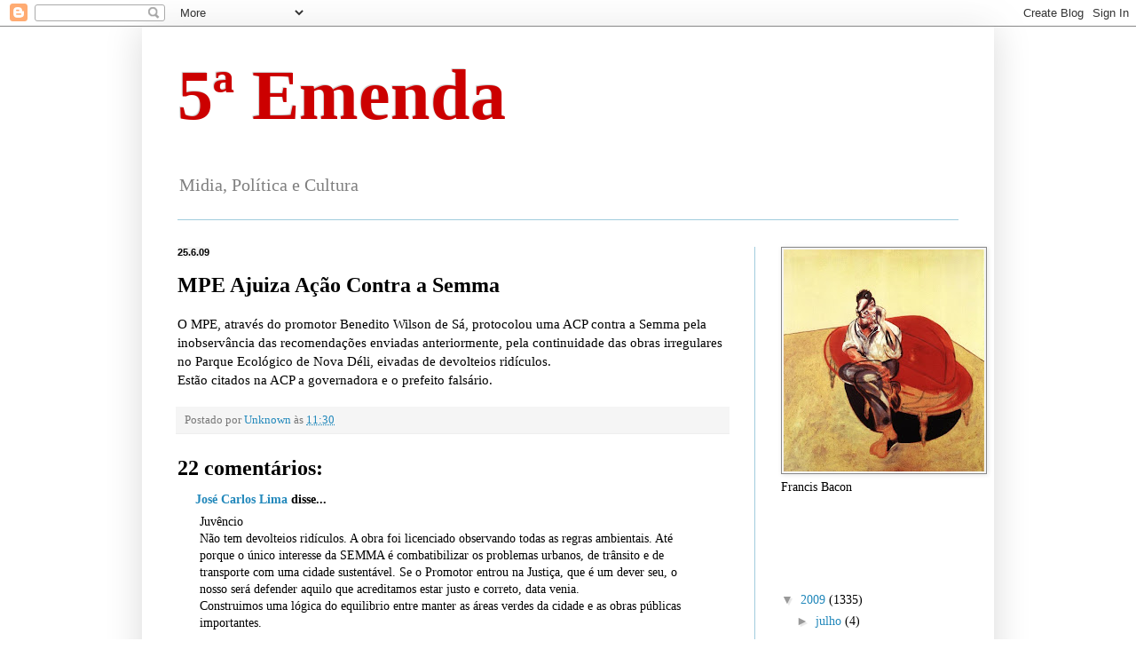

--- FILE ---
content_type: text/html; charset=UTF-8
request_url: https://quintaemenda.blogspot.com/2009/06/mpe-ajuiza-acao-contra-semma.html?showComment=1245985955782
body_size: 18224
content:
<!DOCTYPE html>
<html class='v2' dir='ltr' lang='pt-BR'>
<head>
<link href='https://www.blogger.com/static/v1/widgets/335934321-css_bundle_v2.css' rel='stylesheet' type='text/css'/>
<meta content='width=1100' name='viewport'/>
<meta content='text/html; charset=UTF-8' http-equiv='Content-Type'/>
<meta content='blogger' name='generator'/>
<link href='https://quintaemenda.blogspot.com/favicon.ico' rel='icon' type='image/x-icon'/>
<link href='http://quintaemenda.blogspot.com/2009/06/mpe-ajuiza-acao-contra-semma.html' rel='canonical'/>
<!--Can't find substitution for tag [blog.ieCssRetrofitLinks]-->
<meta content='http://quintaemenda.blogspot.com/2009/06/mpe-ajuiza-acao-contra-semma.html' property='og:url'/>
<meta content='MPE Ajuiza Ação Contra a Semma' property='og:title'/>
<meta content='O MPE, através do promotor Benedito Wilson de Sá, protocolou uma ACP contra a Semma pela inobservância das recomendações enviadas anteriorme...' property='og:description'/>
<title>5ª Emenda: MPE Ajuiza Ação Contra a Semma</title>
<style id='page-skin-1' type='text/css'><!--
/*
-----------------------------------------------
Blogger Template Style
Name:     Simple
Designer: Blogger
URL:      www.blogger.com
----------------------------------------------- */
/* Content
----------------------------------------------- */
body {
font: normal normal 14px Georgia, Utopia, 'Palatino Linotype', Palatino, serif;
color: #000000;
background: #ffffff none repeat scroll top left;
padding: 0 40px 40px 40px;
}
html body .region-inner {
min-width: 0;
max-width: 100%;
width: auto;
}
h2 {
font-size: 22px;
}
a:link {
text-decoration:none;
color: #2288bb;
}
a:visited {
text-decoration:none;
color: #888888;
}
a:hover {
text-decoration:underline;
color: #33aaff;
}
.body-fauxcolumn-outer .fauxcolumn-inner {
background: transparent url(https://resources.blogblog.com/blogblog/data/1kt/simple/body_gradient_tile_light.png) repeat scroll top left;
_background-image: none;
}
.body-fauxcolumn-outer .cap-top {
position: absolute;
z-index: 1;
height: 400px;
width: 100%;
}
.body-fauxcolumn-outer .cap-top .cap-left {
width: 100%;
background: transparent url(https://resources.blogblog.com/blogblog/data/1kt/simple/gradients_light.png) repeat-x scroll top left;
_background-image: none;
}
.content-outer {
-moz-box-shadow: 0 0 40px rgba(0, 0, 0, .15);
-webkit-box-shadow: 0 0 5px rgba(0, 0, 0, .15);
-goog-ms-box-shadow: 0 0 10px #333333;
box-shadow: 0 0 40px rgba(0, 0, 0, .15);
margin-bottom: 1px;
}
.content-inner {
padding: 10px 10px;
}
.content-inner {
background-color: #ffffff;
}
/* Header
----------------------------------------------- */
.header-outer {
background: transparent none repeat-x scroll 0 -400px;
_background-image: none;
}
.Header h1 {
font: normal bold 80px Georgia, Utopia, 'Palatino Linotype', Palatino, serif;
color: #cc0000;
text-shadow: -1px -1px 1px rgba(0, 0, 0, .2);
}
.Header h1 a {
color: #cc0000;
}
.Header .description {
font-size: 140%;
color: #7f7f7f;
}
.header-inner .Header .titlewrapper {
padding: 22px 30px;
}
.header-inner .Header .descriptionwrapper {
padding: 0 30px;
}
/* Tabs
----------------------------------------------- */
.tabs-inner .section:first-child {
border-top: 1px solid #a1ccdd;
}
.tabs-inner .section:first-child ul {
margin-top: -1px;
border-top: 1px solid #a1ccdd;
border-left: 0 solid #a1ccdd;
border-right: 0 solid #a1ccdd;
}
.tabs-inner .widget ul {
background: #ffffff url(https://resources.blogblog.com/blogblog/data/1kt/simple/gradients_light.png) repeat-x scroll 0 -800px;
_background-image: none;
border-bottom: 1px solid #a1ccdd;
margin-top: 0;
margin-left: -30px;
margin-right: -30px;
}
.tabs-inner .widget li a {
display: inline-block;
padding: .6em 1em;
font: normal normal 14px 'Courier New', Courier, FreeMono, monospace;
color: #f1c232;
border-left: 1px solid #ffffff;
border-right: 1px solid #a1ccdd;
}
.tabs-inner .widget li:first-child a {
border-left: none;
}
.tabs-inner .widget li.selected a, .tabs-inner .widget li a:hover {
color: #000000;
background-color: #eeeeee;
text-decoration: none;
}
/* Columns
----------------------------------------------- */
.main-outer {
border-top: 0 solid #a1ccdd;
}
.fauxcolumn-left-outer .fauxcolumn-inner {
border-right: 1px solid #a1ccdd;
}
.fauxcolumn-right-outer .fauxcolumn-inner {
border-left: 1px solid #a1ccdd;
}
/* Headings
----------------------------------------------- */
div.widget > h2,
div.widget h2.title {
margin: 0 0 1em 0;
font: normal bold 14px Georgia, Utopia, 'Palatino Linotype', Palatino, serif;
color: #ffffff;
}
/* Widgets
----------------------------------------------- */
.widget .zippy {
color: #999999;
text-shadow: 2px 2px 1px rgba(0, 0, 0, .1);
}
.widget .popular-posts ul {
list-style: none;
}
/* Posts
----------------------------------------------- */
h2.date-header {
font: normal bold 11px Arial, Tahoma, Helvetica, FreeSans, sans-serif;
}
.date-header span {
background-color: #f5f5f5;
color: #000000;
padding: inherit;
letter-spacing: inherit;
margin: inherit;
}
.main-inner {
padding-top: 30px;
padding-bottom: 30px;
}
.main-inner .column-center-inner {
padding: 0 15px;
}
.main-inner .column-center-inner .section {
margin: 0 15px;
}
.post {
margin: 0 0 25px 0;
}
h3.post-title, .comments h4 {
font: normal bold 24px Georgia, Utopia, 'Palatino Linotype', Palatino, serif;
margin: .75em 0 0;
}
.post-body {
font-size: 110%;
line-height: 1.4;
position: relative;
}
.post-body img, .post-body .tr-caption-container, .Profile img, .Image img,
.BlogList .item-thumbnail img {
padding: 2px;
background: #f5f5f5;
border: 1px solid #888888;
-moz-box-shadow: 1px 1px 5px rgba(0, 0, 0, .1);
-webkit-box-shadow: 1px 1px 5px rgba(0, 0, 0, .1);
box-shadow: 1px 1px 5px rgba(0, 0, 0, .1);
}
.post-body img, .post-body .tr-caption-container {
padding: 5px;
}
.post-body .tr-caption-container {
color: #999999;
}
.post-body .tr-caption-container img {
padding: 0;
background: transparent;
border: none;
-moz-box-shadow: 0 0 0 rgba(0, 0, 0, .1);
-webkit-box-shadow: 0 0 0 rgba(0, 0, 0, .1);
box-shadow: 0 0 0 rgba(0, 0, 0, .1);
}
.post-header {
margin: 0 0 1.5em;
line-height: 1.6;
font-size: 90%;
}
.post-footer {
margin: 20px -2px 0;
padding: 5px 10px;
color: #777777;
background-color: #f5f5f5;
border-bottom: 1px solid #eeeeee;
line-height: 1.6;
font-size: 90%;
}
#comments .comment-author {
padding-top: 1.5em;
border-top: 1px solid #a1ccdd;
background-position: 0 1.5em;
}
#comments .comment-author:first-child {
padding-top: 0;
border-top: none;
}
.avatar-image-container {
margin: .2em 0 0;
}
#comments .avatar-image-container img {
border: 1px solid #888888;
}
/* Comments
----------------------------------------------- */
.comments .comments-content .icon.blog-author {
background-repeat: no-repeat;
background-image: url([data-uri]);
}
.comments .comments-content .loadmore a {
border-top: 1px solid #999999;
border-bottom: 1px solid #999999;
}
.comments .comment-thread.inline-thread {
background-color: #f5f5f5;
}
.comments .continue {
border-top: 2px solid #999999;
}
/* Accents
---------------------------------------------- */
.section-columns td.columns-cell {
border-left: 1px solid #a1ccdd;
}
.blog-pager {
background: transparent none no-repeat scroll top center;
}
.blog-pager-older-link, .home-link,
.blog-pager-newer-link {
background-color: #ffffff;
padding: 5px;
}
.footer-outer {
border-top: 0 dashed #bbbbbb;
}
/* Mobile
----------------------------------------------- */
body.mobile  {
background-size: auto;
}
.mobile .body-fauxcolumn-outer {
background: transparent none repeat scroll top left;
}
.mobile .body-fauxcolumn-outer .cap-top {
background-size: 100% auto;
}
.mobile .content-outer {
-webkit-box-shadow: 0 0 3px rgba(0, 0, 0, .15);
box-shadow: 0 0 3px rgba(0, 0, 0, .15);
}
.mobile .tabs-inner .widget ul {
margin-left: 0;
margin-right: 0;
}
.mobile .post {
margin: 0;
}
.mobile .main-inner .column-center-inner .section {
margin: 0;
}
.mobile .date-header span {
padding: 0.1em 10px;
margin: 0 -10px;
}
.mobile h3.post-title {
margin: 0;
}
.mobile .blog-pager {
background: transparent none no-repeat scroll top center;
}
.mobile .footer-outer {
border-top: none;
}
.mobile .main-inner, .mobile .footer-inner {
background-color: #ffffff;
}
.mobile-index-contents {
color: #000000;
}
.mobile-link-button {
background-color: #2288bb;
}
.mobile-link-button a:link, .mobile-link-button a:visited {
color: #ffffff;
}
.mobile .tabs-inner .section:first-child {
border-top: none;
}
.mobile .tabs-inner .PageList .widget-content {
background-color: #eeeeee;
color: #000000;
border-top: 1px solid #a1ccdd;
border-bottom: 1px solid #a1ccdd;
}
.mobile .tabs-inner .PageList .widget-content .pagelist-arrow {
border-left: 1px solid #a1ccdd;
}

--></style>
<style id='template-skin-1' type='text/css'><!--
body {
min-width: 960px;
}
.content-outer, .content-fauxcolumn-outer, .region-inner {
min-width: 960px;
max-width: 960px;
_width: 960px;
}
.main-inner .columns {
padding-left: 0;
padding-right: 260px;
}
.main-inner .fauxcolumn-center-outer {
left: 0;
right: 260px;
/* IE6 does not respect left and right together */
_width: expression(this.parentNode.offsetWidth -
parseInt("0") -
parseInt("260px") + 'px');
}
.main-inner .fauxcolumn-left-outer {
width: 0;
}
.main-inner .fauxcolumn-right-outer {
width: 260px;
}
.main-inner .column-left-outer {
width: 0;
right: 100%;
margin-left: -0;
}
.main-inner .column-right-outer {
width: 260px;
margin-right: -260px;
}
#layout {
min-width: 0;
}
#layout .content-outer {
min-width: 0;
width: 800px;
}
#layout .region-inner {
min-width: 0;
width: auto;
}
body#layout div.add_widget {
padding: 8px;
}
body#layout div.add_widget a {
margin-left: 32px;
}
--></style>
<link href='https://draft.blogger.com/dyn-css/authorization.css?targetBlogID=17822396&amp;zx=36137e2b-8569-498e-988e-e87cf1b03b37' media='none' onload='if(media!=&#39;all&#39;)media=&#39;all&#39;' rel='stylesheet'/><noscript><link href='https://draft.blogger.com/dyn-css/authorization.css?targetBlogID=17822396&amp;zx=36137e2b-8569-498e-988e-e87cf1b03b37' rel='stylesheet'/></noscript>
<meta name='google-adsense-platform-account' content='ca-host-pub-1556223355139109'/>
<meta name='google-adsense-platform-domain' content='blogspot.com'/>

</head>
<body class='loading variant-pale'>
<div class='navbar section' id='navbar' name='Navbar'><div class='widget Navbar' data-version='1' id='Navbar1'><script type="text/javascript">
    function setAttributeOnload(object, attribute, val) {
      if(window.addEventListener) {
        window.addEventListener('load',
          function(){ object[attribute] = val; }, false);
      } else {
        window.attachEvent('onload', function(){ object[attribute] = val; });
      }
    }
  </script>
<div id="navbar-iframe-container"></div>
<script type="text/javascript" src="https://apis.google.com/js/platform.js"></script>
<script type="text/javascript">
      gapi.load("gapi.iframes:gapi.iframes.style.bubble", function() {
        if (gapi.iframes && gapi.iframes.getContext) {
          gapi.iframes.getContext().openChild({
              url: 'https://draft.blogger.com/navbar/17822396?po\x3d6219375030603417324\x26origin\x3dhttps://quintaemenda.blogspot.com',
              where: document.getElementById("navbar-iframe-container"),
              id: "navbar-iframe"
          });
        }
      });
    </script><script type="text/javascript">
(function() {
var script = document.createElement('script');
script.type = 'text/javascript';
script.src = '//pagead2.googlesyndication.com/pagead/js/google_top_exp.js';
var head = document.getElementsByTagName('head')[0];
if (head) {
head.appendChild(script);
}})();
</script>
</div></div>
<div class='body-fauxcolumns'>
<div class='fauxcolumn-outer body-fauxcolumn-outer'>
<div class='cap-top'>
<div class='cap-left'></div>
<div class='cap-right'></div>
</div>
<div class='fauxborder-left'>
<div class='fauxborder-right'></div>
<div class='fauxcolumn-inner'>
</div>
</div>
<div class='cap-bottom'>
<div class='cap-left'></div>
<div class='cap-right'></div>
</div>
</div>
</div>
<div class='content'>
<div class='content-fauxcolumns'>
<div class='fauxcolumn-outer content-fauxcolumn-outer'>
<div class='cap-top'>
<div class='cap-left'></div>
<div class='cap-right'></div>
</div>
<div class='fauxborder-left'>
<div class='fauxborder-right'></div>
<div class='fauxcolumn-inner'>
</div>
</div>
<div class='cap-bottom'>
<div class='cap-left'></div>
<div class='cap-right'></div>
</div>
</div>
</div>
<div class='content-outer'>
<div class='content-cap-top cap-top'>
<div class='cap-left'></div>
<div class='cap-right'></div>
</div>
<div class='fauxborder-left content-fauxborder-left'>
<div class='fauxborder-right content-fauxborder-right'></div>
<div class='content-inner'>
<header>
<div class='header-outer'>
<div class='header-cap-top cap-top'>
<div class='cap-left'></div>
<div class='cap-right'></div>
</div>
<div class='fauxborder-left header-fauxborder-left'>
<div class='fauxborder-right header-fauxborder-right'></div>
<div class='region-inner header-inner'>
<div class='header section' id='header' name='Cabeçalho'><div class='widget Header' data-version='1' id='Header1'>
<div id='header-inner'>
<div class='titlewrapper'>
<h1 class='title'>
<a href='https://quintaemenda.blogspot.com/'>
5ª Emenda
</a>
</h1>
</div>
<div class='descriptionwrapper'>
<p class='description'><span>Midia, Política e Cultura</span></p>
</div>
</div>
</div></div>
</div>
</div>
<div class='header-cap-bottom cap-bottom'>
<div class='cap-left'></div>
<div class='cap-right'></div>
</div>
</div>
</header>
<div class='tabs-outer'>
<div class='tabs-cap-top cap-top'>
<div class='cap-left'></div>
<div class='cap-right'></div>
</div>
<div class='fauxborder-left tabs-fauxborder-left'>
<div class='fauxborder-right tabs-fauxborder-right'></div>
<div class='region-inner tabs-inner'>
<div class='tabs no-items section' id='crosscol' name='Entre colunas'></div>
<div class='tabs no-items section' id='crosscol-overflow' name='Cross-Column 2'></div>
</div>
</div>
<div class='tabs-cap-bottom cap-bottom'>
<div class='cap-left'></div>
<div class='cap-right'></div>
</div>
</div>
<div class='main-outer'>
<div class='main-cap-top cap-top'>
<div class='cap-left'></div>
<div class='cap-right'></div>
</div>
<div class='fauxborder-left main-fauxborder-left'>
<div class='fauxborder-right main-fauxborder-right'></div>
<div class='region-inner main-inner'>
<div class='columns fauxcolumns'>
<div class='fauxcolumn-outer fauxcolumn-center-outer'>
<div class='cap-top'>
<div class='cap-left'></div>
<div class='cap-right'></div>
</div>
<div class='fauxborder-left'>
<div class='fauxborder-right'></div>
<div class='fauxcolumn-inner'>
</div>
</div>
<div class='cap-bottom'>
<div class='cap-left'></div>
<div class='cap-right'></div>
</div>
</div>
<div class='fauxcolumn-outer fauxcolumn-left-outer'>
<div class='cap-top'>
<div class='cap-left'></div>
<div class='cap-right'></div>
</div>
<div class='fauxborder-left'>
<div class='fauxborder-right'></div>
<div class='fauxcolumn-inner'>
</div>
</div>
<div class='cap-bottom'>
<div class='cap-left'></div>
<div class='cap-right'></div>
</div>
</div>
<div class='fauxcolumn-outer fauxcolumn-right-outer'>
<div class='cap-top'>
<div class='cap-left'></div>
<div class='cap-right'></div>
</div>
<div class='fauxborder-left'>
<div class='fauxborder-right'></div>
<div class='fauxcolumn-inner'>
</div>
</div>
<div class='cap-bottom'>
<div class='cap-left'></div>
<div class='cap-right'></div>
</div>
</div>
<!-- corrects IE6 width calculation -->
<div class='columns-inner'>
<div class='column-center-outer'>
<div class='column-center-inner'>
<div class='main section' id='main' name='Principal'><div class='widget Blog' data-version='1' id='Blog1'>
<div class='blog-posts hfeed'>

          <div class="date-outer">
        
<h2 class='date-header'><span>25.6.09</span></h2>

          <div class="date-posts">
        
<div class='post-outer'>
<div class='post hentry uncustomized-post-template' itemprop='blogPost' itemscope='itemscope' itemtype='http://schema.org/BlogPosting'>
<meta content='17822396' itemprop='blogId'/>
<meta content='6219375030603417324' itemprop='postId'/>
<a name='6219375030603417324'></a>
<h3 class='post-title entry-title' itemprop='name'>
MPE Ajuiza Ação Contra a Semma
</h3>
<div class='post-header'>
<div class='post-header-line-1'></div>
</div>
<div class='post-body entry-content' id='post-body-6219375030603417324' itemprop='description articleBody'>
O MPE, através do promotor Benedito Wilson de Sá, protocolou uma ACP contra a Semma pela inobservância das recomendações enviadas anteriormente, pela continuidade das obras irregulares no Parque Ecológico de Nova Déli, eivadas de devolteios ridículos.<br />Estão citados na ACP a governadora e o prefeito falsário.
<div style='clear: both;'></div>
</div>
<div class='post-footer'>
<div class='post-footer-line post-footer-line-1'>
<span class='post-author vcard'>
Postado por
<span class='fn' itemprop='author' itemscope='itemscope' itemtype='http://schema.org/Person'>
<meta content='https://draft.blogger.com/profile/09176492841825232682' itemprop='url'/>
<a class='g-profile' href='https://draft.blogger.com/profile/09176492841825232682' rel='author' title='author profile'>
<span itemprop='name'>Unknown</span>
</a>
</span>
</span>
<span class='post-timestamp'>
às
<meta content='http://quintaemenda.blogspot.com/2009/06/mpe-ajuiza-acao-contra-semma.html' itemprop='url'/>
<a class='timestamp-link' href='https://quintaemenda.blogspot.com/2009/06/mpe-ajuiza-acao-contra-semma.html' rel='bookmark' title='permanent link'><abbr class='published' itemprop='datePublished' title='2009-06-25T11:30:00-03:00'>11:30</abbr></a>
</span>
<span class='post-comment-link'>
</span>
<span class='post-icons'>
<span class='item-control blog-admin pid-1452303167'>
<a href='https://draft.blogger.com/post-edit.g?blogID=17822396&postID=6219375030603417324&from=pencil' title='Editar post'>
<img alt='' class='icon-action' height='18' src='https://resources.blogblog.com/img/icon18_edit_allbkg.gif' width='18'/>
</a>
</span>
</span>
<div class='post-share-buttons goog-inline-block'>
</div>
</div>
<div class='post-footer-line post-footer-line-2'>
<span class='post-labels'>
</span>
</div>
<div class='post-footer-line post-footer-line-3'>
<span class='post-location'>
</span>
</div>
</div>
</div>
<div class='comments' id='comments'>
<a name='comments'></a>
<h4>22 comentários:</h4>
<div id='Blog1_comments-block-wrapper'>
<dl class='' id='comments-block'>
<dt class='comment-author blogger-comment-icon' id='c9218873957556109918'>
<a name='c9218873957556109918'></a>
<a href='https://draft.blogger.com/profile/09772452997162448845' rel='nofollow'>José Carlos Lima</a>
disse...
</dt>
<dd class='comment-body' id='Blog1_cmt-9218873957556109918'>
<p>
Juvêncio<br />Não tem devolteios ridículos. A obra foi licenciado observando todas as regras ambientais. Até porque o único interesse da SEMMA é combatibilizar os problemas urbanos, de trânsito e de transporte com uma cidade sustentável. Se o Promotor entrou na Justiça, que é um dever seu, o nosso será defender aquilo que acreditamos estar justo e correto, data venia.<br />Construimos uma lógica do equilibrio entre manter as áreas verdes da cidade e as obras públicas importantes.
</p>
</dd>
<dd class='comment-footer'>
<span class='comment-timestamp'>
<a href='https://quintaemenda.blogspot.com/2009/06/mpe-ajuiza-acao-contra-semma.html?showComment=1245944031072#c9218873957556109918' title='comment permalink'>
12:33 PM
</a>
<span class='item-control blog-admin pid-1896827927'>
<a class='comment-delete' href='https://draft.blogger.com/comment/delete/17822396/9218873957556109918' title='Excluir comentário'>
<img src='https://resources.blogblog.com/img/icon_delete13.gif'/>
</a>
</span>
</span>
</dd>
<dt class='comment-author anon-comment-icon' id='c9170672426062875249'>
<a name='c9170672426062875249'></a>
<a href='http://prof.alan.blog.uol.com.br' rel='nofollow'>Prof. Alan</a>
disse...
</dt>
<dd class='comment-body' id='Blog1_cmt-9170672426062875249'>
<p>
Juvencio, Mano Velho, essa notícia tá certa? Você não errou não? Tem certeza que foi o <b>MPE</b>?<br /><br />Ministério Público <b>Estadual</b>?<br /><br />Tomando providências?<br /><br />Alvíssaras!<br /><br />Que aproveitem o ensejo e partam agora em direção à Saúde!
</p>
</dd>
<dd class='comment-footer'>
<span class='comment-timestamp'>
<a href='https://quintaemenda.blogspot.com/2009/06/mpe-ajuiza-acao-contra-semma.html?showComment=1245945778830#c9170672426062875249' title='comment permalink'>
1:02 PM
</a>
<span class='item-control blog-admin pid-1600596375'>
<a class='comment-delete' href='https://draft.blogger.com/comment/delete/17822396/9170672426062875249' title='Excluir comentário'>
<img src='https://resources.blogblog.com/img/icon_delete13.gif'/>
</a>
</span>
</span>
</dd>
<dt class='comment-author blog-author blogger-comment-icon' id='c4696383850090647745'>
<a name='c4696383850090647745'></a>
<a href='https://draft.blogger.com/profile/09176492841825232682' rel='nofollow'>Unknown</a>
disse...
</dt>
<dd class='comment-body' id='Blog1_cmt-4696383850090647745'>
<p>
Zé Carlos, a ação é clarísssima ao afirmar que o licenciamento foi ilegal.<br />Infelizmente não posso publicar a íntegra da ACP posto que excede aos 4.096 carateres, imposta pelo provedor.<br />Mas vc já a recebeu. Conteste-a, como seu direito.<br />Obrigado pela participação.
</p>
</dd>
<dd class='comment-footer'>
<span class='comment-timestamp'>
<a href='https://quintaemenda.blogspot.com/2009/06/mpe-ajuiza-acao-contra-semma.html?showComment=1245945838411#c4696383850090647745' title='comment permalink'>
1:03 PM
</a>
<span class='item-control blog-admin pid-1452303167'>
<a class='comment-delete' href='https://draft.blogger.com/comment/delete/17822396/4696383850090647745' title='Excluir comentário'>
<img src='https://resources.blogblog.com/img/icon_delete13.gif'/>
</a>
</span>
</span>
</dd>
<dt class='comment-author blog-author blogger-comment-icon' id='c7522106435219959157'>
<a name='c7522106435219959157'></a>
<a href='https://draft.blogger.com/profile/09176492841825232682' rel='nofollow'>Unknown</a>
disse...
</dt>
<dd class='comment-body' id='Blog1_cmt-7522106435219959157'>
<p>
É isso mesmo,Parente.<br />Vou remetê-la à vc, e peço sua análise.<br />Ans
</p>
</dd>
<dd class='comment-footer'>
<span class='comment-timestamp'>
<a href='https://quintaemenda.blogspot.com/2009/06/mpe-ajuiza-acao-contra-semma.html?showComment=1245946033101#c7522106435219959157' title='comment permalink'>
1:07 PM
</a>
<span class='item-control blog-admin pid-1452303167'>
<a class='comment-delete' href='https://draft.blogger.com/comment/delete/17822396/7522106435219959157' title='Excluir comentário'>
<img src='https://resources.blogblog.com/img/icon_delete13.gif'/>
</a>
</span>
</span>
</dd>
<dt class='comment-author blogger-comment-icon' id='c4120665889451619822'>
<a name='c4120665889451619822'></a>
<a href='https://draft.blogger.com/profile/09772452997162448845' rel='nofollow'>José Carlos Lima</a>
disse...
</dt>
<dd class='comment-body' id='Blog1_cmt-4120665889451619822'>
<p>
Ainda não recebi a Ação Civil Pública, por isso não sei qual é o conteúdo.
</p>
</dd>
<dd class='comment-footer'>
<span class='comment-timestamp'>
<a href='https://quintaemenda.blogspot.com/2009/06/mpe-ajuiza-acao-contra-semma.html?showComment=1245947713064#c4120665889451619822' title='comment permalink'>
1:35 PM
</a>
<span class='item-control blog-admin pid-1896827927'>
<a class='comment-delete' href='https://draft.blogger.com/comment/delete/17822396/4120665889451619822' title='Excluir comentário'>
<img src='https://resources.blogblog.com/img/icon_delete13.gif'/>
</a>
</span>
</span>
</dd>
<dt class='comment-author blog-author blogger-comment-icon' id='c2331401320976028951'>
<a name='c2331401320976028951'></a>
<a href='https://draft.blogger.com/profile/09176492841825232682' rel='nofollow'>Unknown</a>
disse...
</dt>
<dd class='comment-body' id='Blog1_cmt-2331401320976028951'>
<p>
Parte dela já está no Portal ORM, Zé.
</p>
</dd>
<dd class='comment-footer'>
<span class='comment-timestamp'>
<a href='https://quintaemenda.blogspot.com/2009/06/mpe-ajuiza-acao-contra-semma.html?showComment=1245947818951#c2331401320976028951' title='comment permalink'>
1:36 PM
</a>
<span class='item-control blog-admin pid-1452303167'>
<a class='comment-delete' href='https://draft.blogger.com/comment/delete/17822396/2331401320976028951' title='Excluir comentário'>
<img src='https://resources.blogblog.com/img/icon_delete13.gif'/>
</a>
</span>
</span>
</dd>
<dt class='comment-author anon-comment-icon' id='c8100315634221414560'>
<a name='c8100315634221414560'></a>
<a href='http://prof.alan.blog.uol.com.br' rel='nofollow'>Prof. Alan</a>
disse...
</dt>
<dd class='comment-body' id='Blog1_cmt-8100315634221414560'>
<p>
Zé Carlos, de acordo com a Lei Municipal nº 7.539/91. o Parque Ambiental fica entre o Bela Vista (o conjunto do Basa) e o Parque de Exposições do Entroncamento.<br /><br />A SEMMA analisou, pra conceder a licença ambiental da obra, um mapa referente à <b>Rodovia Arthur Bernardes</b>, onde fala inclusive de &quot;manguezais&quot;.<br /><br />Além disso, para o licenciamento da obra não houve parecer técnico e nem jurídico.<br /><br />E você vem dizer que &quot;a obra foi licenciado (sic) observando todas as regras ambientais&quot;?<br /><br />Tenha dó...
</p>
</dd>
<dd class='comment-footer'>
<span class='comment-timestamp'>
<a href='https://quintaemenda.blogspot.com/2009/06/mpe-ajuiza-acao-contra-semma.html?showComment=1245949421151#c8100315634221414560' title='comment permalink'>
2:03 PM
</a>
<span class='item-control blog-admin pid-1600596375'>
<a class='comment-delete' href='https://draft.blogger.com/comment/delete/17822396/8100315634221414560' title='Excluir comentário'>
<img src='https://resources.blogblog.com/img/icon_delete13.gif'/>
</a>
</span>
</span>
</dd>
<dt class='comment-author blogger-comment-icon' id='c854030488876438782'>
<a name='c854030488876438782'></a>
<a href='https://draft.blogger.com/profile/09772452997162448845' rel='nofollow'>José Carlos Lima</a>
disse...
</dt>
<dd class='comment-body' id='Blog1_cmt-854030488876438782'>
<p>
Professor Alan <br />Isso não é verdade. O MP está baseado em documentos do primeiro pedido de licenciamento que foi indeferido pela SEMMA. Aqui não somos irresponsáveis a esse ponto, seria substimar a inteligência das pessoas.
</p>
</dd>
<dd class='comment-footer'>
<span class='comment-timestamp'>
<a href='https://quintaemenda.blogspot.com/2009/06/mpe-ajuiza-acao-contra-semma.html?showComment=1245949831628#c854030488876438782' title='comment permalink'>
2:10 PM
</a>
<span class='item-control blog-admin pid-1896827927'>
<a class='comment-delete' href='https://draft.blogger.com/comment/delete/17822396/854030488876438782' title='Excluir comentário'>
<img src='https://resources.blogblog.com/img/icon_delete13.gif'/>
</a>
</span>
</span>
</dd>
<dt class='comment-author anon-comment-icon' id='c727081996040549728'>
<a name='c727081996040549728'></a>
Anônimo
disse...
</dt>
<dd class='comment-body' id='Blog1_cmt-727081996040549728'>
<p>
Juvencio: O Sr. José Carlos Lima está defendendo os cargos comissionados, inclusive o dele, que o Partido Verde tem na Prefeitura e no Governo do Estado. Não é por acaso que ele sempre diz que todo mundo do MPE esta errado e somente a SEMMA e que esteja certa. Como aqui no Estado a Lei é potoca, veja o caso das licitações que nem o Estado e nem a Prefeitura de Nova Déli fazem e esta tudo certo, a SEMMA se acha no direito de mandar devastar tudo. Que falta faz o Brigadeiro Camarão que brigou quando vivo por uma mangueira que ficava no inicio da Av. Maracangalha, hoje Julio Cezar, que queriam derrubar para alargar a pista e este bravo militar não permitiu enquanto vivo dando a solução para desapropriarem as terras que não pertenciam ao Estado para a construção do alargamento desta via de escoamento. Como aqui no Estado tudo é diferente, o Partido Verde é o primeiro em levantar a bandeira da destruição do pouco verde que nos resta. <br />Pedro Carvalho.
</p>
</dd>
<dd class='comment-footer'>
<span class='comment-timestamp'>
<a href='https://quintaemenda.blogspot.com/2009/06/mpe-ajuiza-acao-contra-semma.html?showComment=1245951550606#c727081996040549728' title='comment permalink'>
2:39 PM
</a>
<span class='item-control blog-admin pid-1600596375'>
<a class='comment-delete' href='https://draft.blogger.com/comment/delete/17822396/727081996040549728' title='Excluir comentário'>
<img src='https://resources.blogblog.com/img/icon_delete13.gif'/>
</a>
</span>
</span>
</dd>
<dt class='comment-author anon-comment-icon' id='c9185480762749458302'>
<a name='c9185480762749458302'></a>
<a href='http://prof.alan.blog.uol.com.br' rel='nofollow'>Prof. Alan</a>
disse...
</dt>
<dd class='comment-body' id='Blog1_cmt-9185480762749458302'>
<p>
Ok, Zé Carlos, então devo concluir que irresponsável foi o MP?
</p>
</dd>
<dd class='comment-footer'>
<span class='comment-timestamp'>
<a href='https://quintaemenda.blogspot.com/2009/06/mpe-ajuiza-acao-contra-semma.html?showComment=1245951752430#c9185480762749458302' title='comment permalink'>
2:42 PM
</a>
<span class='item-control blog-admin pid-1600596375'>
<a class='comment-delete' href='https://draft.blogger.com/comment/delete/17822396/9185480762749458302' title='Excluir comentário'>
<img src='https://resources.blogblog.com/img/icon_delete13.gif'/>
</a>
</span>
</span>
</dd>
<dt class='comment-author anon-comment-icon' id='c2678325237800075110'>
<a name='c2678325237800075110'></a>
<a href='http://xipaia.wordpress.com' rel='nofollow'>Lafayette</a>
disse...
</dt>
<dd class='comment-body' id='Blog1_cmt-2678325237800075110'>
<p>
Bem... sou totalmente a favor (e quem não seria?) de &quot;...combatibilizar os problemas urbanos, de trânsito e de transporte com uma cidade sustentável.&quot; (ps: só tiraria a palavra &quot;contabilizar&quot; pois detesto estes neologismos).<br /><br />E também acho muito bacana (diminui até um pouco a raiva) quando um político, ou um gestor público, ou os dois, como é o caso seu, Zé Carlos, vem, ao vivo e a cores (pelo menos em bits), e interage, mostra a cara e a opnião. Ah, se todos fossem assim, que maravilha seria viver, como diria o poeta.<br /><br />Mas, vou dar fazer uma pergunta para você Zé Carlos, que serve como uma dica e um detalhe que se tiver explicação gostaria de ouvi-la:<br /><br />Porque a via não segue, seguiu ou seguirá, SOMENTE, a faixa de servidão da LT 69?
</p>
</dd>
<dd class='comment-footer'>
<span class='comment-timestamp'>
<a href='https://quintaemenda.blogspot.com/2009/06/mpe-ajuiza-acao-contra-semma.html?showComment=1245956030693#c2678325237800075110' title='comment permalink'>
3:53 PM
</a>
<span class='item-control blog-admin pid-1600596375'>
<a class='comment-delete' href='https://draft.blogger.com/comment/delete/17822396/2678325237800075110' title='Excluir comentário'>
<img src='https://resources.blogblog.com/img/icon_delete13.gif'/>
</a>
</span>
</span>
</dd>
<dt class='comment-author anon-comment-icon' id='c7843156748827589438'>
<a name='c7843156748827589438'></a>
Anônimo
disse...
</dt>
<dd class='comment-body' id='Blog1_cmt-7843156748827589438'>
<p>
Fico perplexo com tanto descaso com o meio ambinete e as comunidades que vivem no entorno do Parque. <br />Para os gestores públicos, políticos e empreiteiros o que vale é a lei do capital! A obra que estava, teoricamente, suspensa por ordem do MPE, contínua a todo vapor, quem passar pela rodovia dos trabalhadores pode presenciar as máquinas em funcionamento...Agora vem  a governadora e diz que a obra vai entregar o parque para a população! Mentira, mentira... Onde é mata vai passar a pista a partir da Rodov. dos Trabalhadores, passando pelo lado da vila de sargentos da Marinha e continuando por trás do conjunto Bela-vista e se prolongando ao lado do mesmo para sair/emendar c a av. Júlio Cesar.<br />Isso é imcompreensível, pois por que não duplicam a rod. dos trabalhadores? Dessa forma não seria preciso passar por dentro do parque... Mas o que ocorre são interesses econômicos e políticos!!! Vão se f...... Gestores devastadores...
</p>
</dd>
<dd class='comment-footer'>
<span class='comment-timestamp'>
<a href='https://quintaemenda.blogspot.com/2009/06/mpe-ajuiza-acao-contra-semma.html?showComment=1245966521885#c7843156748827589438' title='comment permalink'>
6:48 PM
</a>
<span class='item-control blog-admin pid-1600596375'>
<a class='comment-delete' href='https://draft.blogger.com/comment/delete/17822396/7843156748827589438' title='Excluir comentário'>
<img src='https://resources.blogblog.com/img/icon_delete13.gif'/>
</a>
</span>
</span>
</dd>
<dt class='comment-author anon-comment-icon' id='c825977960578361341'>
<a name='c825977960578361341'></a>
Anônimo
disse...
</dt>
<dd class='comment-body' id='Blog1_cmt-825977960578361341'>
<p>
O Pará é um Estado&#39; suis generis&quot; onde os ambientalistas se juntam em favor de acabar com um parque ambiental. Nota-se que estes ambientalistas de araque dizem que são ambientalistas para terem proveito proprio, isto é com cargos comissionados patrocinados pela Prefeitura e Estado. Quando que em outra época estes deixariam que o Estado com a ajuda da Prefeitura acabassem com este Parque Ambiental. Em todo o Brasil e no mundo o Partido Verde sempre está contra a devastação e aqui basta um pouco de empregos para seus integrantes e tudo numa boa. Com isto a senha esta dada e ninguem protesta contra a devastação do verde.
</p>
</dd>
<dd class='comment-footer'>
<span class='comment-timestamp'>
<a href='https://quintaemenda.blogspot.com/2009/06/mpe-ajuiza-acao-contra-semma.html?showComment=1245975982911#c825977960578361341' title='comment permalink'>
9:26 PM
</a>
<span class='item-control blog-admin pid-1600596375'>
<a class='comment-delete' href='https://draft.blogger.com/comment/delete/17822396/825977960578361341' title='Excluir comentário'>
<img src='https://resources.blogblog.com/img/icon_delete13.gif'/>
</a>
</span>
</span>
</dd>
<dt class='comment-author anon-comment-icon' id='c6367520543718201453'>
<a name='c6367520543718201453'></a>
Anônimo
disse...
</dt>
<dd class='comment-body' id='Blog1_cmt-6367520543718201453'>
<p>
Que falta faz o Dr. Camilo Viana, quando a sua saude estava boa duvido que alguem em nossa barba teria a ousadia de devastar uma area verde. No seu tempo era ate proibido derrubar açaizeiros no quintal de nossas casas. Agora oficialmente com os empregos dados ao pessoal do Partido Verde,  nunca se vendeu tanta moto serra em Belé.
</p>
</dd>
<dd class='comment-footer'>
<span class='comment-timestamp'>
<a href='https://quintaemenda.blogspot.com/2009/06/mpe-ajuiza-acao-contra-semma.html?showComment=1245979251550#c6367520543718201453' title='comment permalink'>
10:20 PM
</a>
<span class='item-control blog-admin pid-1600596375'>
<a class='comment-delete' href='https://draft.blogger.com/comment/delete/17822396/6367520543718201453' title='Excluir comentário'>
<img src='https://resources.blogblog.com/img/icon_delete13.gif'/>
</a>
</span>
</span>
</dd>
<dt class='comment-author anon-comment-icon' id='c4555974608905040138'>
<a name='c4555974608905040138'></a>
Anônimo
disse...
</dt>
<dd class='comment-body' id='Blog1_cmt-4555974608905040138'>
<p>
Quero denunciar a agressão deliberada contra o meio ambientes de Belém, quando todos os dias inúmeros e imundos ônibus e caminhões descarregam no ar toneladas de uma podre fumaça preta, tornando-o fétido e irrespirável, pois á enxofre, dióxido de carbono e outras porcarias, que sufocam e adoecem as pessoas.  Gostaria de perguntar às otoridades: o que está sendo feito a respeito?
</p>
</dd>
<dd class='comment-footer'>
<span class='comment-timestamp'>
<a href='https://quintaemenda.blogspot.com/2009/06/mpe-ajuiza-acao-contra-semma.html?showComment=1245979462571#c4555974608905040138' title='comment permalink'>
10:24 PM
</a>
<span class='item-control blog-admin pid-1600596375'>
<a class='comment-delete' href='https://draft.blogger.com/comment/delete/17822396/4555974608905040138' title='Excluir comentário'>
<img src='https://resources.blogblog.com/img/icon_delete13.gif'/>
</a>
</span>
</span>
</dd>
<dt class='comment-author anon-comment-icon' id='c3173002218840456371'>
<a name='c3173002218840456371'></a>
Anônimo
disse...
</dt>
<dd class='comment-body' id='Blog1_cmt-3173002218840456371'>
<p>
é preciso dizer, que dos 45 hectres do Parue apenas 2 ou 3 serão afetados, portanto, não há razão para a gritaria, esta cidade precisa de soluçoes urgentes para o Transito, não se pode deixar de pensar nisso.
</p>
</dd>
<dd class='comment-footer'>
<span class='comment-timestamp'>
<a href='https://quintaemenda.blogspot.com/2009/06/mpe-ajuiza-acao-contra-semma.html?showComment=1245980494377#c3173002218840456371' title='comment permalink'>
10:41 PM
</a>
<span class='item-control blog-admin pid-1600596375'>
<a class='comment-delete' href='https://draft.blogger.com/comment/delete/17822396/3173002218840456371' title='Excluir comentário'>
<img src='https://resources.blogblog.com/img/icon_delete13.gif'/>
</a>
</span>
</span>
</dd>
<dt class='comment-author blogger-comment-icon' id='c6721795727425109575'>
<a name='c6721795727425109575'></a>
<a href='https://draft.blogger.com/profile/09772452997162448845' rel='nofollow'>José Carlos Lima</a>
disse...
</dt>
<dd class='comment-body' id='Blog1_cmt-6721795727425109575'>
<p>
Lafayette.<br />A primeira proposta do Governo do Estado foi seguir a LT 69. A SEMMA indeferiu. E é este processo que o MPE usou para entrar na Justiça. Indeferimos o pedido para seguir a LT 69 por uma razão simples, é que este traça secciona o Parque ao Meio e acaba com a Unidade de Conservação. Imagine uma Rodovia passando dentro do Parque, seria o caos.
</p>
</dd>
<dd class='comment-footer'>
<span class='comment-timestamp'>
<a href='https://quintaemenda.blogspot.com/2009/06/mpe-ajuiza-acao-contra-semma.html?showComment=1245985434279#c6721795727425109575' title='comment permalink'>
12:03 AM
</a>
<span class='item-control blog-admin pid-1896827927'>
<a class='comment-delete' href='https://draft.blogger.com/comment/delete/17822396/6721795727425109575' title='Excluir comentário'>
<img src='https://resources.blogblog.com/img/icon_delete13.gif'/>
</a>
</span>
</span>
</dd>
<dt class='comment-author blogger-comment-icon' id='c4456086397785825546'>
<a name='c4456086397785825546'></a>
<a href='https://draft.blogger.com/profile/09772452997162448845' rel='nofollow'>José Carlos Lima</a>
disse...
</dt>
<dd class='comment-body' id='Blog1_cmt-4456086397785825546'>
<p>
Quanto aos anônimos que medem os outros por si, achando que o PV se vendeu por DAS ou coisa parecida. Quero dizer que estamos consciente de termos aprovado o licenciamento de acordo com a legislação e estamos prontos para provar isso no Judiciário. O MPE não tem competência para suspender obra. O que o MP faz é entrar com uma ação competente junto ao Poder Judiciário e só este pode decidir por suspender ou cassar uma decisão de Governo. <br />Quanto a ser ambientalista, estou tranqülio na defesa das teses que acredito serem corretas. Não se pode pensar em ambientalismo sem povo. Os problemas de uma Cidade devem ser enfrentados com soluções concretas.
</p>
</dd>
<dd class='comment-footer'>
<span class='comment-timestamp'>
<a href='https://quintaemenda.blogspot.com/2009/06/mpe-ajuiza-acao-contra-semma.html?showComment=1245985955782#c4456086397785825546' title='comment permalink'>
12:12 AM
</a>
<span class='item-control blog-admin pid-1896827927'>
<a class='comment-delete' href='https://draft.blogger.com/comment/delete/17822396/4456086397785825546' title='Excluir comentário'>
<img src='https://resources.blogblog.com/img/icon_delete13.gif'/>
</a>
</span>
</span>
</dd>
<dt class='comment-author anon-comment-icon' id='c3123814412202085558'>
<a name='c3123814412202085558'></a>
Anônimo
disse...
</dt>
<dd class='comment-body' id='Blog1_cmt-3123814412202085558'>
<p>
Sr. José Carlos,<br />Tenho certeza do seu compromisso com o meio ambiente, acredito que foram cumpridos todos os procedimentos necessarios para o licenciamento desta tao sonhada obra  que irá beneficiar a nós  moradores da  Cidade Nova , Augusto Montenegro e proximidades que sofremos diariamente com o transito infernal para conseguirmos chegar ao centro da cidade ! Por favor faça todo o esforço necessario para que a unica esperança  em melhorar consideravelmente o transito nao pare !!!!! Muito obrigado !!!!
</p>
</dd>
<dd class='comment-footer'>
<span class='comment-timestamp'>
<a href='https://quintaemenda.blogspot.com/2009/06/mpe-ajuiza-acao-contra-semma.html?showComment=1245989941841#c3123814412202085558' title='comment permalink'>
1:19 AM
</a>
<span class='item-control blog-admin pid-1600596375'>
<a class='comment-delete' href='https://draft.blogger.com/comment/delete/17822396/3123814412202085558' title='Excluir comentário'>
<img src='https://resources.blogblog.com/img/icon_delete13.gif'/>
</a>
</span>
</span>
</dd>
<dt class='comment-author anon-comment-icon' id='c5490252968465746811'>
<a name='c5490252968465746811'></a>
<a href='http://xipaia.wordpress.com' rel='nofollow'>Lafayette</a>
disse...
</dt>
<dd class='comment-body' id='Blog1_cmt-5490252968465746811'>
<p>
Mas Zé Carlos, olha só, o canal é que secciona o parque (aliás, faz parte dele). A LT segue o canal. A via segue a LT e nenhuma árvore vai ou iria ao chão.<br /><br />Poderia ser feita uma via ecológica, com passagens e técnicas de transposição utilizadas no mundo inteiro.<br /><br />Por outro lado, na verdade, por onde se passar a via o parque será  seccionado, disso não tenho dúvida.<br /><br />Aliás, o parque, ou melhor, a mata que depois virou parque, já tinha sido cortada quando fizeram a via transmangueirão, dos trabalhadores ou seja como ela se chama.<br /><br />Todos os 2 condomínios que lá estão, estão no meio da mata que agora é parque. E outro condomínio que lá será instalado e o shopping também assim estarão. Mas isto é outra história.<br /><br />Você sabia que os macacos, pela derrubada das árvores e diminuição da área, estão invadindo o conjunto militar de Sargentos da Marinha?<br /><br />A SEMMA e/ou o Estado já oficiaram ao Comando da Marinha para tomar pé de como, qual o projeto, a quantas andam as obras, e o que é realmente o contrato de permuta de terreno da Marinha com uma construtora em troca de construção de casas militares, já que os terrenos da Marinha permutados fazem parte, ao fim a cabo, do complexo botânico e de fauna do Parque Ambiental de Belém?
</p>
</dd>
<dd class='comment-footer'>
<span class='comment-timestamp'>
<a href='https://quintaemenda.blogspot.com/2009/06/mpe-ajuiza-acao-contra-semma.html?showComment=1246014152324#c5490252968465746811' title='comment permalink'>
8:02 AM
</a>
<span class='item-control blog-admin pid-1600596375'>
<a class='comment-delete' href='https://draft.blogger.com/comment/delete/17822396/5490252968465746811' title='Excluir comentário'>
<img src='https://resources.blogblog.com/img/icon_delete13.gif'/>
</a>
</span>
</span>
</dd>
<dt class='comment-author anon-comment-icon' id='c5336332339456682852'>
<a name='c5336332339456682852'></a>
Anônimo
disse...
</dt>
<dd class='comment-body' id='Blog1_cmt-5336332339456682852'>
<p>
Ao Anonimo das 1:19 - Certamente voce deve ser um desses previlegiados do Partido Verde com alguma coisa. Como em sã consciencia alguem pode aprovar a devastação que esta sendo feita a tres por dois neste parque ambiental. Que tal voce dar uma passadinha no que resta do parque e ver o que estão fazendo, certamente se vc não tiver emprego do PV, sua posição será outra.
</p>
</dd>
<dd class='comment-footer'>
<span class='comment-timestamp'>
<a href='https://quintaemenda.blogspot.com/2009/06/mpe-ajuiza-acao-contra-semma.html?showComment=1246037360848#c5336332339456682852' title='comment permalink'>
2:29 PM
</a>
<span class='item-control blog-admin pid-1600596375'>
<a class='comment-delete' href='https://draft.blogger.com/comment/delete/17822396/5336332339456682852' title='Excluir comentário'>
<img src='https://resources.blogblog.com/img/icon_delete13.gif'/>
</a>
</span>
</span>
</dd>
<dt class='comment-author anon-comment-icon' id='c5775877485167548138'>
<a name='c5775877485167548138'></a>
Jorge
disse...
</dt>
<dd class='comment-body' id='Blog1_cmt-5775877485167548138'>
<p>
Zé, as acusações que assacam por esta via, são levianas, desprovidas de conhecimento técnico e motivadas pelo sensacionalismo de poucos que querem se arvorar a &quot;defensores da natureza&quot; em detrimento do desenvolvimento. O MP pode não ser irresponsável, mas não se pode afirmar que, no caso, não está sendo exagerado, equivocado e precipitado ao ajuizar a ACP, em que pese seu mister. Parece que o douto não tomou conhecimento do processo revisional da LI 005, do contrário sua atitude seria outra. Como já dito em comentários anteriores, a lei que cria o parque ecológico de Belém, o define em 35 ha, e não em 44 ha como se vem divulgando. Os nove ha remanescente do Conj. Bela Vista, é uma área que se agregará ao parque, mas por disposição legislativa e não ministerial ou executiva. Desse modo, a obra de prolongamento da Av. Independência, tangenciando o parque (registre-se aqui que o projeto do tgraçado inicial da via seccionava o PAB ao meio, exatamente na LT 69, conforme mencionado acima, o que foi INDEFERIDO pela SEMMA), não afronta a lei no que pertine à area de preservação, mas terá um ganho posterior que é aumentar o espaço da área para cerca de 41 ha, com a feitura do georeferenciamento e das poligonais descritivas. Além disso, Belém terá de fato um Parque Ambiental, de referência. Nesse sentido, espero que o Juiz para o qual o ACP foi distribuida, haja com a imparcialidade que lhe atribuída e bom senso para reconhecer a importância da obra para os munícipes. Penso que ao final todos ganharemos, Sociedade, MP e Poder Público: um belo parque, experiência e autoestima. Ao final da conclusão da Av. Independência, todos por ela trafegaremos, por isso não é de bom som ouvir os brados que querem impedir o progresso.
</p>
</dd>
<dd class='comment-footer'>
<span class='comment-timestamp'>
<a href='https://quintaemenda.blogspot.com/2009/06/mpe-ajuiza-acao-contra-semma.html?showComment=1246101237688#c5775877485167548138' title='comment permalink'>
8:13 AM
</a>
<span class='item-control blog-admin pid-1600596375'>
<a class='comment-delete' href='https://draft.blogger.com/comment/delete/17822396/5775877485167548138' title='Excluir comentário'>
<img src='https://resources.blogblog.com/img/icon_delete13.gif'/>
</a>
</span>
</span>
</dd>
</dl>
</div>
<p class='comment-footer'>
<a href='https://draft.blogger.com/comment/fullpage/post/17822396/6219375030603417324' onclick='javascript:window.open(this.href, "bloggerPopup", "toolbar=0,location=0,statusbar=1,menubar=0,scrollbars=yes,width=640,height=500"); return false;'>Postar um comentário</a>
</p>
</div>
</div>

        </div></div>
      
</div>
<div class='blog-pager' id='blog-pager'>
<span id='blog-pager-newer-link'>
<a class='blog-pager-newer-link' href='https://quintaemenda.blogspot.com/2009/06/sai-dai-antonio-carlos.html' id='Blog1_blog-pager-newer-link' title='Postagem mais recente'>Postagem mais recente</a>
</span>
<span id='blog-pager-older-link'>
<a class='blog-pager-older-link' href='https://quintaemenda.blogspot.com/2009/06/mosca-na-sopa.html' id='Blog1_blog-pager-older-link' title='Postagem mais antiga'>Postagem mais antiga</a>
</span>
<a class='home-link' href='https://quintaemenda.blogspot.com/'>Página inicial</a>
</div>
<div class='clear'></div>
<div class='post-feeds'>
</div>
</div></div>
</div>
</div>
<div class='column-left-outer'>
<div class='column-left-inner'>
<aside>
</aside>
</div>
</div>
<div class='column-right-outer'>
<div class='column-right-inner'>
<aside>
<div class='sidebar section' id='sidebar-right-1'><div class='widget Image' data-version='1' id='Image2'>
<div class='widget-content'>
<img alt='' height='250' id='Image2_img' src='https://blogger.googleusercontent.com/img/b/R29vZ2xl/AVvXsEij0gRP4gPIl_rC7Gd2LWys_vSeoB0pGAjno5r4unU2MyDKlRvUwy5LA0EBxCt_df2T0l_uKw71eMA1VpY_xLGqLDJF6EBksMgbYeE4Xdg7k4jcUM1lqicVd8vTsxFoMIG_iv6H/s250/mkg6ef.jpg' width='226'/>
<br/>
<span class='caption'>Francis Bacon</span>
</div>
<div class='clear'></div>
</div><div class='widget HTML' data-version='1' id='HTML1'>
<h2 class='title'>Visitantes</h2>
<div class='widget-content'>
<!-- Site Meter -->
<script src="//s30.sitemeter.com/js/counter.js?site=s30Quinta" type="text/javascript">
</script>
<noscript>
<a href="http://s30.sitemeter.com/stats.asp?site=s30Quinta" target="_top">
<img border="0" alt="Site Meter" src="https://lh3.googleusercontent.com/blogger_img_proxy/AEn0k_uyaTOw-TTAeRxCVfAF49kRCmrLm8vF8GdmnBD7bCFSZfwNQTyn28xd67G6JcTSY3MB0Tra414LOETJ9K_SI5y6h9qqnl8r5TGqGfnGjWEVIDpb-60=s0-d"></a>
</noscript>
<!-- Copyright (c)2006 Site Meter -->
</div>
<div class='clear'></div>
</div><div class='widget BlogArchive' data-version='1' id='BlogArchive1'>
<h2>Arquivo do blog</h2>
<div class='widget-content'>
<div id='ArchiveList'>
<div id='BlogArchive1_ArchiveList'>
<ul class='hierarchy'>
<li class='archivedate expanded'>
<a class='toggle' href='javascript:void(0)'>
<span class='zippy toggle-open'>

        &#9660;&#160;
      
</span>
</a>
<a class='post-count-link' href='https://quintaemenda.blogspot.com/2009/'>
2009
</a>
<span class='post-count' dir='ltr'>(1335)</span>
<ul class='hierarchy'>
<li class='archivedate collapsed'>
<a class='toggle' href='javascript:void(0)'>
<span class='zippy'>

        &#9658;&#160;
      
</span>
</a>
<a class='post-count-link' href='https://quintaemenda.blogspot.com/2009/07/'>
julho
</a>
<span class='post-count' dir='ltr'>(4)</span>
</li>
</ul>
<ul class='hierarchy'>
<li class='archivedate expanded'>
<a class='toggle' href='javascript:void(0)'>
<span class='zippy toggle-open'>

        &#9660;&#160;
      
</span>
</a>
<a class='post-count-link' href='https://quintaemenda.blogspot.com/2009/06/'>
junho
</a>
<span class='post-count' dir='ltr'>(193)</span>
<ul class='posts'>
<li><a href='https://quintaemenda.blogspot.com/2009/06/fora-do-ar.html'>Fora do Ar</a></li>
<li><a href='https://quintaemenda.blogspot.com/2009/06/se-sarney-renuncia-acaba.html'>Se Sarney Renuncia, Acaba</a></li>
<li><a href='https://quintaemenda.blogspot.com/2009/06/ana-julia-e-jose-serra-iguais.html'>Ana Júlia e José Serra: Iguais?</a></li>
<li><a href='https://quintaemenda.blogspot.com/2009/06/caminhos-tortuosos.html'>Caminhos Tortuosos</a></li>
<li><a href='https://quintaemenda.blogspot.com/2009/06/bira-o-informatico.html'>Bira, o Informático</a></li>
<li><a href='https://quintaemenda.blogspot.com/2009/06/sai-dai-antonio-carlos.html'>Sai Daí, Antonio Carlos</a></li>
<li><a href='https://quintaemenda.blogspot.com/2009/06/mpe-ajuiza-acao-contra-semma.html'>MPE Ajuiza Ação Contra a Semma</a></li>
<li><a href='https://quintaemenda.blogspot.com/2009/06/mosca-na-sopa.html'>A Mosca na Sopa</a></li>
<li><a href='https://quintaemenda.blogspot.com/2009/06/cordero-de-dios.html'>Cordero de Dios</a></li>
<li><a href='https://quintaemenda.blogspot.com/2009/06/dedinho.html'>Dedinho</a></li>
<li><a href='https://quintaemenda.blogspot.com/2009/06/meia-hora.html'>Meia Hora</a></li>
<li><a href='https://quintaemenda.blogspot.com/2009/06/segue-o-bom-debate.html'>Segue o Bom Debate</a></li>
<li><a href='https://quintaemenda.blogspot.com/2009/06/muuuu.html'>Múúúú</a></li>
<li><a href='https://quintaemenda.blogspot.com/2009/06/lfp-mantem-sua-opiniao.html'>LFP Mantém Sua Opinião</a></li>
<li><a href='https://quintaemenda.blogspot.com/2009/06/o-acordo-caminha.html'>O Acordo Caminha</a></li>
<li><a href='https://quintaemenda.blogspot.com/2009/06/falta-o-lugar.html'>Falta o Lugar</a></li>
<li><a href='https://quintaemenda.blogspot.com/2009/06/candidato-proprio.html'>Candidato Próprio</a></li>
<li><a href='https://quintaemenda.blogspot.com/2009/06/sarney-o-homem-incomum.html'>Sarney, o Homem Incomum</a></li>
<li><a href='https://quintaemenda.blogspot.com/2009/06/tabajara-reprisa-debate.html'>Tabajara Reprisa Debate</a></li>
<li><a href='https://quintaemenda.blogspot.com/2009/06/mpf-nao-ha-excessos.html'>MPF: Não Há Excessos</a></li>
<li><a href='https://quintaemenda.blogspot.com/2009/06/lfp-acao-do-mpf-pode-ser-excessiva.html'>LFP: Ação do MPF Pode Ser Excessiva</a></li>
<li><a href='https://quintaemenda.blogspot.com/2009/06/ze-e-os-jovens.html'>Zé e os Jovens</a></li>
<li><a href='https://quintaemenda.blogspot.com/2009/06/aj-no-planalto.html'>AJ no Planalto</a></li>
<li><a href='https://quintaemenda.blogspot.com/2009/06/lustosa-no-olho-da-rua.html'>Lustosa no Olho da Rua</a></li>
<li><a href='https://quintaemenda.blogspot.com/2009/06/mpf-acusa-adriano-arrepiou.html'>MPF Acusa: Adriano Arrepiou</a></li>
<li><a href='https://quintaemenda.blogspot.com/2009/06/muuuu_23.html'>Múúúú</a></li>
<li><a href='https://quintaemenda.blogspot.com/2009/06/devassidao.html'>Devassidão</a></li>
<li><a href='https://quintaemenda.blogspot.com/2009/06/estrategias-barbalhudas.html'>Estratégias Barbalhudas</a></li>
<li><a href='https://quintaemenda.blogspot.com/2009/06/intestino-grosso.html'>Intestino Grosso</a></li>
<li><a href='https://quintaemenda.blogspot.com/2009/06/volteando-sem-parar.html'>Volteando Sem Parar</a></li>
<li><a href='https://quintaemenda.blogspot.com/2009/06/quem-e-quem.html'>Quem é Quem</a></li>
<li><a href='https://quintaemenda.blogspot.com/2009/06/setimo-dia.html'>Sétimo Dia</a></li>
<li><a href='https://quintaemenda.blogspot.com/2009/06/mao-na-bola.html'>Mão na Bola</a></li>
<li><a href='https://quintaemenda.blogspot.com/2009/06/o-bico-do-motora.html'>O &#39;Bico&quot; do Motora</a></li>
<li><a href='https://quintaemenda.blogspot.com/2009/06/em-liberdade.html'>Em Liberdade</a></li>
<li><a href='https://quintaemenda.blogspot.com/2009/06/avaliacao.html'>Avaliação</a></li>
<li><a href='https://quintaemenda.blogspot.com/2009/06/comecou-o-verao.html'>Começou o Verão</a></li>
<li><a href='https://quintaemenda.blogspot.com/2009/06/gone-crazy-in-atalanta.html'>Gone Crazy In Atalanta</a></li>
<li><a href='https://quintaemenda.blogspot.com/2009/06/menos-um.html'>Menos Um</a></li>
<li><a href='https://quintaemenda.blogspot.com/2009/06/representante.html'>Representante</a></li>
<li><a href='https://quintaemenda.blogspot.com/2009/06/lider-aderiu-recomendacao-do-mpf.html'>Líder Aderiu à Recomendação do MPF</a></li>
<li><a href='https://quintaemenda.blogspot.com/2009/06/pneu-furado.html'>Pneu Furado</a></li>
<li><a href='https://quintaemenda.blogspot.com/2009/06/na-lingua-do-wlad.html'>Na Língua do Wlad</a></li>
<li><a href='https://quintaemenda.blogspot.com/2009/06/fora.html'>Fora</a></li>
<li><a href='https://quintaemenda.blogspot.com/2009/06/pauta-do-jogo_20.html'>Pauta do Jogo</a></li>
<li><a href='https://quintaemenda.blogspot.com/2009/06/fetracom-desmente-faepa.html'>Fetracom Desmente Faepa</a></li>
<li><a href='https://quintaemenda.blogspot.com/2009/06/legais-e-ilegais.html'>Legais e Ilegais</a></li>
<li><a href='https://quintaemenda.blogspot.com/2009/06/tapioquinha.html'>Tapioquinha</a></li>
<li><a href='https://quintaemenda.blogspot.com/2009/06/trocando-de-bem.html'>Trocando de Bem</a></li>
<li><a href='https://quintaemenda.blogspot.com/2009/06/patrimonialismo.html'>Patrimonialismo</a></li>
<li><a href='https://quintaemenda.blogspot.com/2009/06/carajas-o-massacre-dos-jornais.html'>Carajás, o Massacre dos Jornais</a></li>
<li><a href='https://quintaemenda.blogspot.com/2009/06/muitos-nao-foram.html'>Muitos Não Foram</a></li>
<li><a href='https://quintaemenda.blogspot.com/2009/06/nota-funebre.html'>Nota Fúnebre</a></li>
<li><a href='https://quintaemenda.blogspot.com/2009/06/comecou-pingar.html'>Começou a Pingar</a></li>
<li><a href='https://quintaemenda.blogspot.com/2009/06/casamento-de-caras.html'>Casamento de Caras</a></li>
<li><a href='https://quintaemenda.blogspot.com/2009/06/briga-de-comadres.html'>Briga de Comadres?</a></li>
<li><a href='https://quintaemenda.blogspot.com/2009/06/tv-ivcezal.html'>TV IVCezal</a></li>
<li><a href='https://quintaemenda.blogspot.com/2009/06/um-bilau-pro-senado.html'>Um Bilau Pro Senado</a></li>
<li><a href='https://quintaemenda.blogspot.com/2009/06/lula-e-seu-aliado-incomum.html'>Lula e Seu Aliado Incomum</a></li>
<li><a href='https://quintaemenda.blogspot.com/2009/06/parabens-pra-voce.html'>Parabéns Pra Voce</a></li>
<li><a href='https://quintaemenda.blogspot.com/2009/06/samu-justica-federal-aperta-falsario.html'>Samu: Justiça Federal Aperta Falsário</a></li>
<li><a href='https://quintaemenda.blogspot.com/2009/06/diploma-de-bem-informar.html'>Diploma de Bem Informar</a></li>
<li><a href='https://quintaemenda.blogspot.com/2009/06/interdicao.html'>Interdição</a></li>
<li><a href='https://quintaemenda.blogspot.com/2009/06/rebanho-dividido.html'>Rebanho Dividido</a></li>
<li><a href='https://quintaemenda.blogspot.com/2009/06/empinando-papagaio.html'>Empinando Papagaio</a></li>
<li><a href='https://quintaemenda.blogspot.com/2009/06/coracao-vagabundo.html'>Coração Vagabundo</a></li>
<li><a href='https://quintaemenda.blogspot.com/2009/06/outros-personagens-do-abate.html'>Outros Personagens do Abate</a></li>
<li><a href='https://quintaemenda.blogspot.com/2009/06/justica-concede-hc-ao-diretor-do-basa.html'>Justiça Concede HC ao Diretor do BASA</a></li>
<li><a href='https://quintaemenda.blogspot.com/2009/06/os-argumentos-dos-auditores-fiscais.html'>Os Argumentos dos Auditores Fiscais</a></li>
<li><a href='https://quintaemenda.blogspot.com/2009/06/clausula-dino.html'>A &quot;Cláusula Dino&quot;</a></li>
<li><a href='https://quintaemenda.blogspot.com/2009/06/no-jp.html'>No JP</a></li>
<li><a href='https://quintaemenda.blogspot.com/2009/06/vergonha-secreta.html'>Vergonha Secreta</a></li>
<li><a href='https://quintaemenda.blogspot.com/2009/06/tudo-institucional.html'>Tudo &quot;Institucional&quot;</a></li>
<li><a href='https://quintaemenda.blogspot.com/2009/06/intimidade-fundamentada.html'>Intimidade Fundamentada</a></li>
<li><a href='https://quintaemenda.blogspot.com/2009/06/nos-vamos-paralisar-sim.html'>Nos Vamos Paralisar Sim!</a></li>
<li><a href='https://quintaemenda.blogspot.com/2009/06/bom-rapaz-apronta-de-novo.html'>Bom Rapaz Apronta de Novo</a></li>
<li><a href='https://quintaemenda.blogspot.com/2009/06/apareceu-o-portugues.html'>Apareceu o Português</a></li>
<li><a href='https://quintaemenda.blogspot.com/2009/06/saude-versus-doenca.html'>Saúde &quot;versus&quot; Doença</a></li>
<li><a href='https://quintaemenda.blogspot.com/2009/06/vergonha-deriva.html'>Vergonha À Deriva</a></li>
<li><a href='https://quintaemenda.blogspot.com/2009/06/pf-prende-diretor-do-basa.html'>PF Prende Diretor do BASA</a></li>
<li><a href='https://quintaemenda.blogspot.com/2009/06/primeira-fila.html'>Primeira Fila</a></li>
<li><a href='https://quintaemenda.blogspot.com/2009/06/lingua-grande.html'>Língua Grande</a></li>
<li><a href='https://quintaemenda.blogspot.com/2009/06/o-xis-do-problema.html'>O Xis do Problema</a></li>
<li><a href='https://quintaemenda.blogspot.com/2009/06/proposta-recusada.html'>Proposta Recusada</a></li>
<li><a href='https://quintaemenda.blogspot.com/2009/06/marcha-da-violencia.html'>A Marcha da Violência</a></li>
<li><a href='https://quintaemenda.blogspot.com/2009/06/blogosfera-aqui-me-tens-de-regresso.html'>Blogosfera, Aqui Me Tens de Regresso</a></li>
<li><a href='https://quintaemenda.blogspot.com/2009/06/ate-terca.html'>Até Terça</a></li>
<li><a href='https://quintaemenda.blogspot.com/2009/06/atos-secretos-responsaveis-publicos.html'>Atos Secretos, Responsáveis Públicos</a></li>
<li><a href='https://quintaemenda.blogspot.com/2009/06/nova-administracao.html'>Nova Administração</a></li>
<li><a href='https://quintaemenda.blogspot.com/2009/06/pauta-do-jogo_13.html'>Pauta do Jogo</a></li>
<li><a href='https://quintaemenda.blogspot.com/2009/06/dia-dos-namorados.html'>Dia dos Namorados</a></li>
<li><a href='https://quintaemenda.blogspot.com/2009/06/taberna-dos-namorados.html'>Taberna dos Namorados</a></li>
<li><a href='https://quintaemenda.blogspot.com/2009/06/monte-alegre-na-bbc.html'>Monte Alegre na BBC</a></li>
<li><a href='https://quintaemenda.blogspot.com/2009/06/existe-um-lugar.html'>Existe um Lugar...</a></li>
<li><a href='https://quintaemenda.blogspot.com/2009/06/inimigos-da-amazonia.html'>Inimigos da Amazônia</a></li>
<li><a href='https://quintaemenda.blogspot.com/2009/06/nao-minta-pro-papai.html'>Não Minta Pro Papai!</a></li>
<li><a href='https://quintaemenda.blogspot.com/2009/06/folha-de-rosto.html'>Folha de Rosto</a></li>
<li><a href='https://quintaemenda.blogspot.com/2009/06/alvo.html'>Alvo</a></li>
<li><a href='https://quintaemenda.blogspot.com/2009/06/e-mais-gostoso-comprar-sem-grito.html'>&quot;Não É Mais Gostoso Comprar Sem Grito&quot; ?</a></li>
<li><a href='https://quintaemenda.blogspot.com/2009/06/todo-dia.html'>Todo Dia</a></li>
</ul>
</li>
</ul>
<ul class='hierarchy'>
<li class='archivedate collapsed'>
<a class='toggle' href='javascript:void(0)'>
<span class='zippy'>

        &#9658;&#160;
      
</span>
</a>
<a class='post-count-link' href='https://quintaemenda.blogspot.com/2009/05/'>
maio
</a>
<span class='post-count' dir='ltr'>(221)</span>
</li>
</ul>
<ul class='hierarchy'>
<li class='archivedate collapsed'>
<a class='toggle' href='javascript:void(0)'>
<span class='zippy'>

        &#9658;&#160;
      
</span>
</a>
<a class='post-count-link' href='https://quintaemenda.blogspot.com/2009/04/'>
abril
</a>
<span class='post-count' dir='ltr'>(243)</span>
</li>
</ul>
<ul class='hierarchy'>
<li class='archivedate collapsed'>
<a class='toggle' href='javascript:void(0)'>
<span class='zippy'>

        &#9658;&#160;
      
</span>
</a>
<a class='post-count-link' href='https://quintaemenda.blogspot.com/2009/03/'>
março
</a>
<span class='post-count' dir='ltr'>(231)</span>
</li>
</ul>
<ul class='hierarchy'>
<li class='archivedate collapsed'>
<a class='toggle' href='javascript:void(0)'>
<span class='zippy'>

        &#9658;&#160;
      
</span>
</a>
<a class='post-count-link' href='https://quintaemenda.blogspot.com/2009/02/'>
fevereiro
</a>
<span class='post-count' dir='ltr'>(244)</span>
</li>
</ul>
<ul class='hierarchy'>
<li class='archivedate collapsed'>
<a class='toggle' href='javascript:void(0)'>
<span class='zippy'>

        &#9658;&#160;
      
</span>
</a>
<a class='post-count-link' href='https://quintaemenda.blogspot.com/2009/01/'>
janeiro
</a>
<span class='post-count' dir='ltr'>(199)</span>
</li>
</ul>
</li>
</ul>
<ul class='hierarchy'>
<li class='archivedate collapsed'>
<a class='toggle' href='javascript:void(0)'>
<span class='zippy'>

        &#9658;&#160;
      
</span>
</a>
<a class='post-count-link' href='https://quintaemenda.blogspot.com/2008/'>
2008
</a>
<span class='post-count' dir='ltr'>(2176)</span>
<ul class='hierarchy'>
<li class='archivedate collapsed'>
<a class='toggle' href='javascript:void(0)'>
<span class='zippy'>

        &#9658;&#160;
      
</span>
</a>
<a class='post-count-link' href='https://quintaemenda.blogspot.com/2008/12/'>
dezembro
</a>
<span class='post-count' dir='ltr'>(152)</span>
</li>
</ul>
<ul class='hierarchy'>
<li class='archivedate collapsed'>
<a class='toggle' href='javascript:void(0)'>
<span class='zippy'>

        &#9658;&#160;
      
</span>
</a>
<a class='post-count-link' href='https://quintaemenda.blogspot.com/2008/11/'>
novembro
</a>
<span class='post-count' dir='ltr'>(130)</span>
</li>
</ul>
<ul class='hierarchy'>
<li class='archivedate collapsed'>
<a class='toggle' href='javascript:void(0)'>
<span class='zippy'>

        &#9658;&#160;
      
</span>
</a>
<a class='post-count-link' href='https://quintaemenda.blogspot.com/2008/10/'>
outubro
</a>
<span class='post-count' dir='ltr'>(183)</span>
</li>
</ul>
<ul class='hierarchy'>
<li class='archivedate collapsed'>
<a class='toggle' href='javascript:void(0)'>
<span class='zippy'>

        &#9658;&#160;
      
</span>
</a>
<a class='post-count-link' href='https://quintaemenda.blogspot.com/2008/09/'>
setembro
</a>
<span class='post-count' dir='ltr'>(62)</span>
</li>
</ul>
<ul class='hierarchy'>
<li class='archivedate collapsed'>
<a class='toggle' href='javascript:void(0)'>
<span class='zippy'>

        &#9658;&#160;
      
</span>
</a>
<a class='post-count-link' href='https://quintaemenda.blogspot.com/2008/08/'>
agosto
</a>
<span class='post-count' dir='ltr'>(60)</span>
</li>
</ul>
<ul class='hierarchy'>
<li class='archivedate collapsed'>
<a class='toggle' href='javascript:void(0)'>
<span class='zippy'>

        &#9658;&#160;
      
</span>
</a>
<a class='post-count-link' href='https://quintaemenda.blogspot.com/2008/07/'>
julho
</a>
<span class='post-count' dir='ltr'>(232)</span>
</li>
</ul>
<ul class='hierarchy'>
<li class='archivedate collapsed'>
<a class='toggle' href='javascript:void(0)'>
<span class='zippy'>

        &#9658;&#160;
      
</span>
</a>
<a class='post-count-link' href='https://quintaemenda.blogspot.com/2008/06/'>
junho
</a>
<span class='post-count' dir='ltr'>(206)</span>
</li>
</ul>
<ul class='hierarchy'>
<li class='archivedate collapsed'>
<a class='toggle' href='javascript:void(0)'>
<span class='zippy'>

        &#9658;&#160;
      
</span>
</a>
<a class='post-count-link' href='https://quintaemenda.blogspot.com/2008/05/'>
maio
</a>
<span class='post-count' dir='ltr'>(195)</span>
</li>
</ul>
<ul class='hierarchy'>
<li class='archivedate collapsed'>
<a class='toggle' href='javascript:void(0)'>
<span class='zippy'>

        &#9658;&#160;
      
</span>
</a>
<a class='post-count-link' href='https://quintaemenda.blogspot.com/2008/04/'>
abril
</a>
<span class='post-count' dir='ltr'>(209)</span>
</li>
</ul>
<ul class='hierarchy'>
<li class='archivedate collapsed'>
<a class='toggle' href='javascript:void(0)'>
<span class='zippy'>

        &#9658;&#160;
      
</span>
</a>
<a class='post-count-link' href='https://quintaemenda.blogspot.com/2008/03/'>
março
</a>
<span class='post-count' dir='ltr'>(204)</span>
</li>
</ul>
<ul class='hierarchy'>
<li class='archivedate collapsed'>
<a class='toggle' href='javascript:void(0)'>
<span class='zippy'>

        &#9658;&#160;
      
</span>
</a>
<a class='post-count-link' href='https://quintaemenda.blogspot.com/2008/02/'>
fevereiro
</a>
<span class='post-count' dir='ltr'>(245)</span>
</li>
</ul>
<ul class='hierarchy'>
<li class='archivedate collapsed'>
<a class='toggle' href='javascript:void(0)'>
<span class='zippy'>

        &#9658;&#160;
      
</span>
</a>
<a class='post-count-link' href='https://quintaemenda.blogspot.com/2008/01/'>
janeiro
</a>
<span class='post-count' dir='ltr'>(298)</span>
</li>
</ul>
</li>
</ul>
<ul class='hierarchy'>
<li class='archivedate collapsed'>
<a class='toggle' href='javascript:void(0)'>
<span class='zippy'>

        &#9658;&#160;
      
</span>
</a>
<a class='post-count-link' href='https://quintaemenda.blogspot.com/2007/'>
2007
</a>
<span class='post-count' dir='ltr'>(2430)</span>
<ul class='hierarchy'>
<li class='archivedate collapsed'>
<a class='toggle' href='javascript:void(0)'>
<span class='zippy'>

        &#9658;&#160;
      
</span>
</a>
<a class='post-count-link' href='https://quintaemenda.blogspot.com/2007/12/'>
dezembro
</a>
<span class='post-count' dir='ltr'>(160)</span>
</li>
</ul>
<ul class='hierarchy'>
<li class='archivedate collapsed'>
<a class='toggle' href='javascript:void(0)'>
<span class='zippy'>

        &#9658;&#160;
      
</span>
</a>
<a class='post-count-link' href='https://quintaemenda.blogspot.com/2007/11/'>
novembro
</a>
<span class='post-count' dir='ltr'>(176)</span>
</li>
</ul>
<ul class='hierarchy'>
<li class='archivedate collapsed'>
<a class='toggle' href='javascript:void(0)'>
<span class='zippy'>

        &#9658;&#160;
      
</span>
</a>
<a class='post-count-link' href='https://quintaemenda.blogspot.com/2007/10/'>
outubro
</a>
<span class='post-count' dir='ltr'>(194)</span>
</li>
</ul>
<ul class='hierarchy'>
<li class='archivedate collapsed'>
<a class='toggle' href='javascript:void(0)'>
<span class='zippy'>

        &#9658;&#160;
      
</span>
</a>
<a class='post-count-link' href='https://quintaemenda.blogspot.com/2007/09/'>
setembro
</a>
<span class='post-count' dir='ltr'>(227)</span>
</li>
</ul>
<ul class='hierarchy'>
<li class='archivedate collapsed'>
<a class='toggle' href='javascript:void(0)'>
<span class='zippy'>

        &#9658;&#160;
      
</span>
</a>
<a class='post-count-link' href='https://quintaemenda.blogspot.com/2007/08/'>
agosto
</a>
<span class='post-count' dir='ltr'>(238)</span>
</li>
</ul>
<ul class='hierarchy'>
<li class='archivedate collapsed'>
<a class='toggle' href='javascript:void(0)'>
<span class='zippy'>

        &#9658;&#160;
      
</span>
</a>
<a class='post-count-link' href='https://quintaemenda.blogspot.com/2007/07/'>
julho
</a>
<span class='post-count' dir='ltr'>(100)</span>
</li>
</ul>
<ul class='hierarchy'>
<li class='archivedate collapsed'>
<a class='toggle' href='javascript:void(0)'>
<span class='zippy'>

        &#9658;&#160;
      
</span>
</a>
<a class='post-count-link' href='https://quintaemenda.blogspot.com/2007/06/'>
junho
</a>
<span class='post-count' dir='ltr'>(193)</span>
</li>
</ul>
<ul class='hierarchy'>
<li class='archivedate collapsed'>
<a class='toggle' href='javascript:void(0)'>
<span class='zippy'>

        &#9658;&#160;
      
</span>
</a>
<a class='post-count-link' href='https://quintaemenda.blogspot.com/2007/05/'>
maio
</a>
<span class='post-count' dir='ltr'>(254)</span>
</li>
</ul>
<ul class='hierarchy'>
<li class='archivedate collapsed'>
<a class='toggle' href='javascript:void(0)'>
<span class='zippy'>

        &#9658;&#160;
      
</span>
</a>
<a class='post-count-link' href='https://quintaemenda.blogspot.com/2007/04/'>
abril
</a>
<span class='post-count' dir='ltr'>(180)</span>
</li>
</ul>
<ul class='hierarchy'>
<li class='archivedate collapsed'>
<a class='toggle' href='javascript:void(0)'>
<span class='zippy'>

        &#9658;&#160;
      
</span>
</a>
<a class='post-count-link' href='https://quintaemenda.blogspot.com/2007/03/'>
março
</a>
<span class='post-count' dir='ltr'>(293)</span>
</li>
</ul>
<ul class='hierarchy'>
<li class='archivedate collapsed'>
<a class='toggle' href='javascript:void(0)'>
<span class='zippy'>

        &#9658;&#160;
      
</span>
</a>
<a class='post-count-link' href='https://quintaemenda.blogspot.com/2007/02/'>
fevereiro
</a>
<span class='post-count' dir='ltr'>(196)</span>
</li>
</ul>
<ul class='hierarchy'>
<li class='archivedate collapsed'>
<a class='toggle' href='javascript:void(0)'>
<span class='zippy'>

        &#9658;&#160;
      
</span>
</a>
<a class='post-count-link' href='https://quintaemenda.blogspot.com/2007/01/'>
janeiro
</a>
<span class='post-count' dir='ltr'>(219)</span>
</li>
</ul>
</li>
</ul>
<ul class='hierarchy'>
<li class='archivedate collapsed'>
<a class='toggle' href='javascript:void(0)'>
<span class='zippy'>

        &#9658;&#160;
      
</span>
</a>
<a class='post-count-link' href='https://quintaemenda.blogspot.com/2006/'>
2006
</a>
<span class='post-count' dir='ltr'>(3235)</span>
<ul class='hierarchy'>
<li class='archivedate collapsed'>
<a class='toggle' href='javascript:void(0)'>
<span class='zippy'>

        &#9658;&#160;
      
</span>
</a>
<a class='post-count-link' href='https://quintaemenda.blogspot.com/2006/12/'>
dezembro
</a>
<span class='post-count' dir='ltr'>(170)</span>
</li>
</ul>
<ul class='hierarchy'>
<li class='archivedate collapsed'>
<a class='toggle' href='javascript:void(0)'>
<span class='zippy'>

        &#9658;&#160;
      
</span>
</a>
<a class='post-count-link' href='https://quintaemenda.blogspot.com/2006/11/'>
novembro
</a>
<span class='post-count' dir='ltr'>(204)</span>
</li>
</ul>
<ul class='hierarchy'>
<li class='archivedate collapsed'>
<a class='toggle' href='javascript:void(0)'>
<span class='zippy'>

        &#9658;&#160;
      
</span>
</a>
<a class='post-count-link' href='https://quintaemenda.blogspot.com/2006/10/'>
outubro
</a>
<span class='post-count' dir='ltr'>(311)</span>
</li>
</ul>
<ul class='hierarchy'>
<li class='archivedate collapsed'>
<a class='toggle' href='javascript:void(0)'>
<span class='zippy'>

        &#9658;&#160;
      
</span>
</a>
<a class='post-count-link' href='https://quintaemenda.blogspot.com/2006/09/'>
setembro
</a>
<span class='post-count' dir='ltr'>(245)</span>
</li>
</ul>
<ul class='hierarchy'>
<li class='archivedate collapsed'>
<a class='toggle' href='javascript:void(0)'>
<span class='zippy'>

        &#9658;&#160;
      
</span>
</a>
<a class='post-count-link' href='https://quintaemenda.blogspot.com/2006/08/'>
agosto
</a>
<span class='post-count' dir='ltr'>(324)</span>
</li>
</ul>
<ul class='hierarchy'>
<li class='archivedate collapsed'>
<a class='toggle' href='javascript:void(0)'>
<span class='zippy'>

        &#9658;&#160;
      
</span>
</a>
<a class='post-count-link' href='https://quintaemenda.blogspot.com/2006/07/'>
julho
</a>
<span class='post-count' dir='ltr'>(266)</span>
</li>
</ul>
<ul class='hierarchy'>
<li class='archivedate collapsed'>
<a class='toggle' href='javascript:void(0)'>
<span class='zippy'>

        &#9658;&#160;
      
</span>
</a>
<a class='post-count-link' href='https://quintaemenda.blogspot.com/2006/06/'>
junho
</a>
<span class='post-count' dir='ltr'>(238)</span>
</li>
</ul>
<ul class='hierarchy'>
<li class='archivedate collapsed'>
<a class='toggle' href='javascript:void(0)'>
<span class='zippy'>

        &#9658;&#160;
      
</span>
</a>
<a class='post-count-link' href='https://quintaemenda.blogspot.com/2006/05/'>
maio
</a>
<span class='post-count' dir='ltr'>(246)</span>
</li>
</ul>
<ul class='hierarchy'>
<li class='archivedate collapsed'>
<a class='toggle' href='javascript:void(0)'>
<span class='zippy'>

        &#9658;&#160;
      
</span>
</a>
<a class='post-count-link' href='https://quintaemenda.blogspot.com/2006/04/'>
abril
</a>
<span class='post-count' dir='ltr'>(250)</span>
</li>
</ul>
<ul class='hierarchy'>
<li class='archivedate collapsed'>
<a class='toggle' href='javascript:void(0)'>
<span class='zippy'>

        &#9658;&#160;
      
</span>
</a>
<a class='post-count-link' href='https://quintaemenda.blogspot.com/2006/03/'>
março
</a>
<span class='post-count' dir='ltr'>(362)</span>
</li>
</ul>
<ul class='hierarchy'>
<li class='archivedate collapsed'>
<a class='toggle' href='javascript:void(0)'>
<span class='zippy'>

        &#9658;&#160;
      
</span>
</a>
<a class='post-count-link' href='https://quintaemenda.blogspot.com/2006/02/'>
fevereiro
</a>
<span class='post-count' dir='ltr'>(343)</span>
</li>
</ul>
<ul class='hierarchy'>
<li class='archivedate collapsed'>
<a class='toggle' href='javascript:void(0)'>
<span class='zippy'>

        &#9658;&#160;
      
</span>
</a>
<a class='post-count-link' href='https://quintaemenda.blogspot.com/2006/01/'>
janeiro
</a>
<span class='post-count' dir='ltr'>(276)</span>
</li>
</ul>
</li>
</ul>
<ul class='hierarchy'>
<li class='archivedate collapsed'>
<a class='toggle' href='javascript:void(0)'>
<span class='zippy'>

        &#9658;&#160;
      
</span>
</a>
<a class='post-count-link' href='https://quintaemenda.blogspot.com/2005/'>
2005
</a>
<span class='post-count' dir='ltr'>(410)</span>
<ul class='hierarchy'>
<li class='archivedate collapsed'>
<a class='toggle' href='javascript:void(0)'>
<span class='zippy'>

        &#9658;&#160;
      
</span>
</a>
<a class='post-count-link' href='https://quintaemenda.blogspot.com/2005/12/'>
dezembro
</a>
<span class='post-count' dir='ltr'>(236)</span>
</li>
</ul>
<ul class='hierarchy'>
<li class='archivedate collapsed'>
<a class='toggle' href='javascript:void(0)'>
<span class='zippy'>

        &#9658;&#160;
      
</span>
</a>
<a class='post-count-link' href='https://quintaemenda.blogspot.com/2005/11/'>
novembro
</a>
<span class='post-count' dir='ltr'>(122)</span>
</li>
</ul>
<ul class='hierarchy'>
<li class='archivedate collapsed'>
<a class='toggle' href='javascript:void(0)'>
<span class='zippy'>

        &#9658;&#160;
      
</span>
</a>
<a class='post-count-link' href='https://quintaemenda.blogspot.com/2005/10/'>
outubro
</a>
<span class='post-count' dir='ltr'>(52)</span>
</li>
</ul>
</li>
</ul>
</div>
</div>
<div class='clear'></div>
</div>
</div></div>
</aside>
</div>
</div>
</div>
<div style='clear: both'></div>
<!-- columns -->
</div>
<!-- main -->
</div>
</div>
<div class='main-cap-bottom cap-bottom'>
<div class='cap-left'></div>
<div class='cap-right'></div>
</div>
</div>
<footer>
<div class='footer-outer'>
<div class='footer-cap-top cap-top'>
<div class='cap-left'></div>
<div class='cap-right'></div>
</div>
<div class='fauxborder-left footer-fauxborder-left'>
<div class='fauxborder-right footer-fauxborder-right'></div>
<div class='region-inner footer-inner'>
<div class='foot no-items section' id='footer-1'></div>
<!-- outside of the include in order to lock Attribution widget -->
<div class='foot section' id='footer-3' name='Rodapé'><div class='widget Attribution' data-version='1' id='Attribution1'>
<div class='widget-content' style='text-align: center;'>
Tema Simples. Tecnologia do <a href='https://draft.blogger.com' target='_blank'>Blogger</a>.
</div>
<div class='clear'></div>
</div></div>
</div>
</div>
<div class='footer-cap-bottom cap-bottom'>
<div class='cap-left'></div>
<div class='cap-right'></div>
</div>
</div>
</footer>
<!-- content -->
</div>
</div>
<div class='content-cap-bottom cap-bottom'>
<div class='cap-left'></div>
<div class='cap-right'></div>
</div>
</div>
</div>
<script type='text/javascript'>
    window.setTimeout(function() {
        document.body.className = document.body.className.replace('loading', '');
      }, 10);
  </script>

<script type="text/javascript" src="https://www.blogger.com/static/v1/widgets/3845888474-widgets.js"></script>
<script type='text/javascript'>
window['__wavt'] = 'AOuZoY5qt-3HphIuP9ciIvksZd1M22nLwQ:1768731949657';_WidgetManager._Init('//draft.blogger.com/rearrange?blogID\x3d17822396','//quintaemenda.blogspot.com/2009/06/mpe-ajuiza-acao-contra-semma.html','17822396');
_WidgetManager._SetDataContext([{'name': 'blog', 'data': {'blogId': '17822396', 'title': '5\xaa Emenda', 'url': 'https://quintaemenda.blogspot.com/2009/06/mpe-ajuiza-acao-contra-semma.html', 'canonicalUrl': 'http://quintaemenda.blogspot.com/2009/06/mpe-ajuiza-acao-contra-semma.html', 'homepageUrl': 'https://quintaemenda.blogspot.com/', 'searchUrl': 'https://quintaemenda.blogspot.com/search', 'canonicalHomepageUrl': 'http://quintaemenda.blogspot.com/', 'blogspotFaviconUrl': 'https://quintaemenda.blogspot.com/favicon.ico', 'bloggerUrl': 'https://draft.blogger.com', 'hasCustomDomain': false, 'httpsEnabled': true, 'enabledCommentProfileImages': false, 'gPlusViewType': 'FILTERED_POSTMOD', 'adultContent': false, 'analyticsAccountNumber': '', 'encoding': 'UTF-8', 'locale': 'pt-BR', 'localeUnderscoreDelimited': 'pt_br', 'languageDirection': 'ltr', 'isPrivate': false, 'isMobile': false, 'isMobileRequest': false, 'mobileClass': '', 'isPrivateBlog': false, 'isDynamicViewsAvailable': false, 'feedLinks': '\n', 'meTag': '', 'adsenseHostId': 'ca-host-pub-1556223355139109', 'adsenseHasAds': false, 'adsenseAutoAds': false, 'boqCommentIframeForm': true, 'loginRedirectParam': '', 'view': '', 'dynamicViewsCommentsSrc': '//www.blogblog.com/dynamicviews/4224c15c4e7c9321/js/comments.js', 'dynamicViewsScriptSrc': '//www.blogblog.com/dynamicviews/f9a985b7a2d28680', 'plusOneApiSrc': 'https://apis.google.com/js/platform.js', 'disableGComments': true, 'interstitialAccepted': false, 'sharing': {'platforms': [{'name': 'Gerar link', 'key': 'link', 'shareMessage': 'Gerar link', 'target': ''}, {'name': 'Facebook', 'key': 'facebook', 'shareMessage': 'Compartilhar no Facebook', 'target': 'facebook'}, {'name': 'Postar no blog!', 'key': 'blogThis', 'shareMessage': 'Postar no blog!', 'target': 'blog'}, {'name': 'X', 'key': 'twitter', 'shareMessage': 'Compartilhar no X', 'target': 'twitter'}, {'name': 'Pinterest', 'key': 'pinterest', 'shareMessage': 'Compartilhar no Pinterest', 'target': 'pinterest'}, {'name': 'E-mail', 'key': 'email', 'shareMessage': 'E-mail', 'target': 'email'}], 'disableGooglePlus': true, 'googlePlusShareButtonWidth': 0, 'googlePlusBootstrap': '\x3cscript type\x3d\x22text/javascript\x22\x3ewindow.___gcfg \x3d {\x27lang\x27: \x27pt_BR\x27};\x3c/script\x3e'}, 'hasCustomJumpLinkMessage': false, 'jumpLinkMessage': 'Leia mais', 'pageType': 'item', 'postId': '6219375030603417324', 'pageName': 'MPE Ajuiza A\xe7\xe3o Contra a Semma', 'pageTitle': '5\xaa Emenda: MPE Ajuiza A\xe7\xe3o Contra a Semma'}}, {'name': 'features', 'data': {}}, {'name': 'messages', 'data': {'edit': 'Editar', 'linkCopiedToClipboard': 'Link copiado para a \xe1rea de transfer\xeancia.', 'ok': 'Ok', 'postLink': 'Link da postagem'}}, {'name': 'template', 'data': {'name': 'Simple', 'localizedName': 'Simples', 'isResponsive': false, 'isAlternateRendering': false, 'isCustom': false, 'variant': 'pale', 'variantId': 'pale'}}, {'name': 'view', 'data': {'classic': {'name': 'classic', 'url': '?view\x3dclassic'}, 'flipcard': {'name': 'flipcard', 'url': '?view\x3dflipcard'}, 'magazine': {'name': 'magazine', 'url': '?view\x3dmagazine'}, 'mosaic': {'name': 'mosaic', 'url': '?view\x3dmosaic'}, 'sidebar': {'name': 'sidebar', 'url': '?view\x3dsidebar'}, 'snapshot': {'name': 'snapshot', 'url': '?view\x3dsnapshot'}, 'timeslide': {'name': 'timeslide', 'url': '?view\x3dtimeslide'}, 'isMobile': false, 'title': 'MPE Ajuiza A\xe7\xe3o Contra a Semma', 'description': 'O MPE, atrav\xe9s do promotor Benedito Wilson de S\xe1, protocolou uma ACP contra a Semma pela inobserv\xe2ncia das recomenda\xe7\xf5es enviadas anteriorme...', 'url': 'https://quintaemenda.blogspot.com/2009/06/mpe-ajuiza-acao-contra-semma.html', 'type': 'item', 'isSingleItem': true, 'isMultipleItems': false, 'isError': false, 'isPage': false, 'isPost': true, 'isHomepage': false, 'isArchive': false, 'isLabelSearch': false, 'postId': 6219375030603417324}}]);
_WidgetManager._RegisterWidget('_NavbarView', new _WidgetInfo('Navbar1', 'navbar', document.getElementById('Navbar1'), {}, 'displayModeFull'));
_WidgetManager._RegisterWidget('_HeaderView', new _WidgetInfo('Header1', 'header', document.getElementById('Header1'), {}, 'displayModeFull'));
_WidgetManager._RegisterWidget('_BlogView', new _WidgetInfo('Blog1', 'main', document.getElementById('Blog1'), {'cmtInteractionsEnabled': false, 'lightboxEnabled': true, 'lightboxModuleUrl': 'https://www.blogger.com/static/v1/jsbin/1945241621-lbx__pt_br.js', 'lightboxCssUrl': 'https://www.blogger.com/static/v1/v-css/828616780-lightbox_bundle.css'}, 'displayModeFull'));
_WidgetManager._RegisterWidget('_ImageView', new _WidgetInfo('Image2', 'sidebar-right-1', document.getElementById('Image2'), {'resize': false}, 'displayModeFull'));
_WidgetManager._RegisterWidget('_HTMLView', new _WidgetInfo('HTML1', 'sidebar-right-1', document.getElementById('HTML1'), {}, 'displayModeFull'));
_WidgetManager._RegisterWidget('_BlogArchiveView', new _WidgetInfo('BlogArchive1', 'sidebar-right-1', document.getElementById('BlogArchive1'), {'languageDirection': 'ltr', 'loadingMessage': 'Carregando\x26hellip;'}, 'displayModeFull'));
_WidgetManager._RegisterWidget('_AttributionView', new _WidgetInfo('Attribution1', 'footer-3', document.getElementById('Attribution1'), {}, 'displayModeFull'));
</script>
</body>
</html>